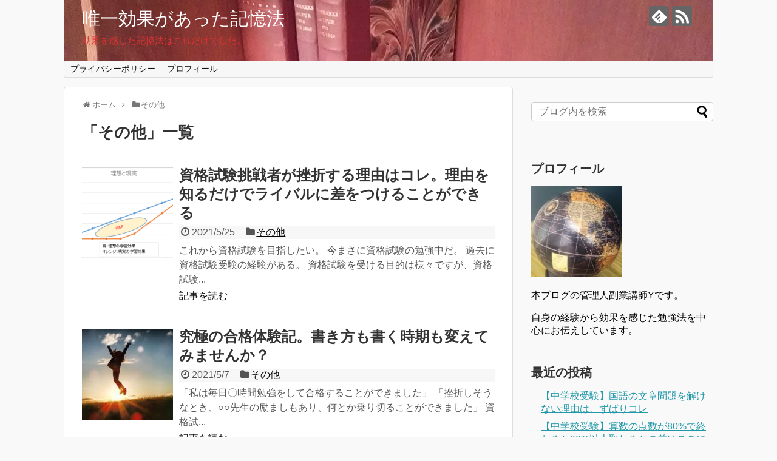

--- FILE ---
content_type: text/html; charset=UTF-8
request_url: http://oboeyou.com/category/%E3%81%9D%E3%81%AE%E4%BB%96/
body_size: 9072
content:
<!DOCTYPE html>
<html lang="ja">
<head>
<meta name="google-site-verification" content="943aNEpKyoSeS7ksDi2N6mdkgazVag7iOGCVEMLZPyU" />
<meta charset="UTF-8">
  <meta name="viewport" content="width=1280, maximum-scale=1, user-scalable=yes">
<link rel="alternate" type="application/rss+xml" title="唯一効果があった記憶法 RSS Feed" href="http://oboeyou.com/feed/" />
<link rel="pingback" href="http://oboeyou.com/xmlrpc.php" />
<meta name="description" content="「その他」の記事一覧です。" />
<meta name="keywords" content="その他" />
<!-- OGP -->
<meta property="og:type" content="website">
<meta property="og:description" content="「その他」の記事一覧です。">
<meta property="og:title" content="  その他 | 唯一効果があった記憶法">
<meta property="og:url" content="http://oboeyou.com/category/%e3%81%9d%e3%81%ae%e4%bb%96/">
<meta property="og:image" content="http://oboeyou.com/wp-content/uploads/2019/02/cropped-1.jpg">
<meta property="og:site_name" content="唯一効果があった記憶法">
<meta property="og:locale" content="ja_JP">
<!-- /OGP -->
<!-- Twitter Card -->
<meta name="twitter:card" content="summary">
<meta name="twitter:description" content="「その他」の記事一覧です。">
<meta name="twitter:title" content="  その他 | 唯一効果があった記憶法">
<meta name="twitter:url" content="http://oboeyou.com/category/%e3%81%9d%e3%81%ae%e4%bb%96/">
<meta name="twitter:domain" content="oboeyou.com">
<!-- /Twitter Card -->

<title>その他  |  唯一効果があった記憶法</title>
<link rel='dns-prefetch' href='//s3.amazonaws.com' />
<link rel='dns-prefetch' href='//s.w.org' />
<link rel="alternate" type="application/rss+xml" title="唯一効果があった記憶法 &raquo; フィード" href="http://oboeyou.com/feed/" />
<link rel="alternate" type="application/rss+xml" title="唯一効果があった記憶法 &raquo; コメントフィード" href="http://oboeyou.com/comments/feed/" />
<link rel="alternate" type="application/rss+xml" title="唯一効果があった記憶法 &raquo; その他 カテゴリーのフィード" href="http://oboeyou.com/category/%e3%81%9d%e3%81%ae%e4%bb%96/feed/" />
		<script type="text/javascript">
			window._wpemojiSettings = {"baseUrl":"https:\/\/s.w.org\/images\/core\/emoji\/11.2.0\/72x72\/","ext":".png","svgUrl":"https:\/\/s.w.org\/images\/core\/emoji\/11.2.0\/svg\/","svgExt":".svg","source":{"concatemoji":"http:\/\/oboeyou.com\/wp-includes\/js\/wp-emoji-release.min.js?ver=5.1.19"}};
			!function(e,a,t){var n,r,o,i=a.createElement("canvas"),p=i.getContext&&i.getContext("2d");function s(e,t){var a=String.fromCharCode;p.clearRect(0,0,i.width,i.height),p.fillText(a.apply(this,e),0,0);e=i.toDataURL();return p.clearRect(0,0,i.width,i.height),p.fillText(a.apply(this,t),0,0),e===i.toDataURL()}function c(e){var t=a.createElement("script");t.src=e,t.defer=t.type="text/javascript",a.getElementsByTagName("head")[0].appendChild(t)}for(o=Array("flag","emoji"),t.supports={everything:!0,everythingExceptFlag:!0},r=0;r<o.length;r++)t.supports[o[r]]=function(e){if(!p||!p.fillText)return!1;switch(p.textBaseline="top",p.font="600 32px Arial",e){case"flag":return s([55356,56826,55356,56819],[55356,56826,8203,55356,56819])?!1:!s([55356,57332,56128,56423,56128,56418,56128,56421,56128,56430,56128,56423,56128,56447],[55356,57332,8203,56128,56423,8203,56128,56418,8203,56128,56421,8203,56128,56430,8203,56128,56423,8203,56128,56447]);case"emoji":return!s([55358,56760,9792,65039],[55358,56760,8203,9792,65039])}return!1}(o[r]),t.supports.everything=t.supports.everything&&t.supports[o[r]],"flag"!==o[r]&&(t.supports.everythingExceptFlag=t.supports.everythingExceptFlag&&t.supports[o[r]]);t.supports.everythingExceptFlag=t.supports.everythingExceptFlag&&!t.supports.flag,t.DOMReady=!1,t.readyCallback=function(){t.DOMReady=!0},t.supports.everything||(n=function(){t.readyCallback()},a.addEventListener?(a.addEventListener("DOMContentLoaded",n,!1),e.addEventListener("load",n,!1)):(e.attachEvent("onload",n),a.attachEvent("onreadystatechange",function(){"complete"===a.readyState&&t.readyCallback()})),(n=t.source||{}).concatemoji?c(n.concatemoji):n.wpemoji&&n.twemoji&&(c(n.twemoji),c(n.wpemoji)))}(window,document,window._wpemojiSettings);
		</script>
		<style type="text/css">
img.wp-smiley,
img.emoji {
	display: inline !important;
	border: none !important;
	box-shadow: none !important;
	height: 1em !important;
	width: 1em !important;
	margin: 0 .07em !important;
	vertical-align: -0.1em !important;
	background: none !important;
	padding: 0 !important;
}
</style>
	<link rel='stylesheet' id='simplicity-style-css'  href='http://oboeyou.com/wp-content/themes/simplicity2/style.css?ver=5.1.19&#038;fver=20190202021035' type='text/css' media='all' />
<link rel='stylesheet' id='responsive-style-css'  href='http://oboeyou.com/wp-content/themes/simplicity2/css/responsive-pc.css?ver=5.1.19&#038;fver=20190202021035' type='text/css' media='all' />
<link rel='stylesheet' id='font-awesome-style-css'  href='http://oboeyou.com/wp-content/themes/simplicity2/webfonts/css/font-awesome.min.css?ver=5.1.19&#038;fver=20190202021035' type='text/css' media='all' />
<link rel='stylesheet' id='icomoon-style-css'  href='http://oboeyou.com/wp-content/themes/simplicity2/webfonts/icomoon/style.css?ver=5.1.19&#038;fver=20190202021035' type='text/css' media='all' />
<link rel='stylesheet' id='extension-style-css'  href='http://oboeyou.com/wp-content/themes/simplicity2/css/extension.css?ver=5.1.19&#038;fver=20190202021035' type='text/css' media='all' />
<style id='extension-style-inline-css' type='text/css'>
#site-title a{color:#fff}#site-description{color:#d33}@media screen and (max-width:639px){.article br{display:block}}#h-top{background-image:url(http://oboeyou.com/wp-content/uploads/2019/02/cropped-1.jpg)}
</style>
<link rel='stylesheet' id='child-style-css'  href='http://oboeyou.com/wp-content/themes/simplicity2-child/style.css?ver=5.1.19&#038;fver=20190202021425' type='text/css' media='all' />
<link rel='stylesheet' id='print-style-css'  href='http://oboeyou.com/wp-content/themes/simplicity2/css/print.css?ver=5.1.19&#038;fver=20190202021035' type='text/css' media='print' />
<link rel='stylesheet' id='wp-block-library-css'  href='http://oboeyou.com/wp-includes/css/dist/block-library/style.min.css?ver=5.1.19' type='text/css' media='all' />
<link rel='stylesheet' id='wp_pushpress_jqueryui_css-css'  href='http://oboeyou.com/wp-content/plugins/pushpress-integration/css/jquery-ui.min.css?ver=1.11.2&#038;fver=20190205030624' type='text/css' media='all' />
<link rel='stylesheet' id='wp_pushpress_css-css'  href='http://oboeyou.com/wp-content/plugins/pushpress-integration/css/pushpress.css?ver=1.6.6&#038;fver=20190205030624' type='text/css' media='all' />
<link rel='stylesheet' id='wp_pushpress_icons-css'  href='//s3.amazonaws.com/icomoon.io/27761/PushPressiconfont/style.css?ver=1.6.6' type='text/css' media='all' />
<link rel='stylesheet' id='pz-linkcard-css'  href='//oboeyou.com/wp-content/uploads/pz-linkcard/style.css?ver=5.1.19' type='text/css' media='all' />
<link rel='stylesheet' id='ez-icomoon-css'  href='http://oboeyou.com/wp-content/plugins/easy-table-of-contents/vendor/icomoon/style.min.css?ver=1.7&#038;fver=20190324015734' type='text/css' media='all' />
<link rel='stylesheet' id='ez-toc-css'  href='http://oboeyou.com/wp-content/plugins/easy-table-of-contents/assets/css/screen.min.css?ver=1.7&#038;fver=20190324015734' type='text/css' media='all' />
<style id='ez-toc-inline-css' type='text/css'>
div#ez-toc-container p.ez-toc-title {font-size: 120%;}div#ez-toc-container p.ez-toc-title {font-weight: 500;}div#ez-toc-container ul li {font-size: 95%;}
</style>
<script type='text/javascript' src='http://oboeyou.com/wp-includes/js/jquery/jquery.js?ver=1.12.4'></script>
<script type='text/javascript' src='http://oboeyou.com/wp-includes/js/jquery/jquery-migrate.min.js?ver=1.4.1'></script>
<link rel="next" href="http://oboeyou.com/category/%E3%81%9D%E3%81%AE%E4%BB%96/page/2/" />
		<style type="text/css">.recentcomments a{display:inline !important;padding:0 !important;margin:0 !important;}</style>
		<style type="text/css" id="custom-background-css">
body.custom-background { background-color: #f9f9f9; }
</style>
	<link rel="icon" href="http://oboeyou.com/wp-content/uploads/2019/02/cropped-1-1-32x32.jpg" sizes="32x32" />
<link rel="icon" href="http://oboeyou.com/wp-content/uploads/2019/02/cropped-1-1-192x192.jpg" sizes="192x192" />
<link rel="apple-touch-icon-precomposed" href="http://oboeyou.com/wp-content/uploads/2019/02/cropped-1-1-180x180.jpg" />
<meta name="msapplication-TileImage" content="http://oboeyou.com/wp-content/uploads/2019/02/cropped-1-1-270x270.jpg" />
		<style type="text/css" id="wp-custom-css">
			.article h2 {
  position: relative;
  padding: .5em .75em;
	color:white;
  background-color: #000080;
  border-radius: 6px;
        border-left:none !important;
        margin:20px 0px 20px 0px;
}
.article h2::after {
  position: absolute;
  top: 100%;
  left: 30px;
  content: '';
  width: 0;
  height: 0;
  border: 10px solid transparent;
  border-top: 15px solid #000080;
}





		</style>
		</head>
  <body class="archive category category-5 custom-background" itemscope itemtype="https://schema.org/WebPage">
    <div id="container">

      <!-- header -->
      <header itemscope itemtype="https://schema.org/WPHeader">
        <div id="header" class="clearfix">
          <div id="header-in">

                        <div id="h-top">
              <!-- モバイルメニュー表示用のボタン -->
<div id="mobile-menu">
  <a id="mobile-menu-toggle" href="#"><span class="fa fa-bars fa-2x"></span></a>
</div>

              <div class="alignleft top-title-catchphrase">
                <!-- サイトのタイトル -->
<p id="site-title" itemscope itemtype="https://schema.org/Organization">
  <a href="http://oboeyou.com/">唯一効果があった記憶法</a></p>
<!-- サイトの概要 -->
<p id="site-description">
  効果を感じた記憶法はこれだけでした。</p>
              </div>

              <div class="alignright top-sns-follows">
                                <!-- SNSページ -->
<div class="sns-pages">
<p class="sns-follow-msg">フォローする</p>
<ul class="snsp">
<li class="feedly-page"><a href="//feedly.com/i/subscription/feed/http://oboeyou.com/feed/" target="blank" title="feedlyで更新情報を購読" rel="nofollow"><span class="icon-feedly-logo"></span></a></li><li class="rss-page"><a href="http://oboeyou.com/feed/" target="_blank" title="RSSで更新情報をフォロー" rel="nofollow"><span class="icon-rss-logo"></span></a></li>  </ul>
</div>
                              </div>

            </div><!-- /#h-top -->
          </div><!-- /#header-in -->
        </div><!-- /#header -->
      </header>

      <!-- Navigation -->
<nav itemscope itemtype="https://schema.org/SiteNavigationElement">
  <div id="navi">
      	<div id="navi-in">
      <div class="menu"><ul>
<li class="page_item page-item-554"><a href="http://oboeyou.com/page-554/">プライバシーポリシー</a></li>
<li class="page_item page-item-320"><a href="http://oboeyou.com/page-320/">プロフィール</a></li>
</ul></div>
    </div><!-- /#navi-in -->
  </div><!-- /#navi -->
</nav>
<!-- /Navigation -->
      <!-- 本体部分 -->
      <div id="body">
        <div id="body-in" class="cf">

          
          <!-- main -->
          <main itemscope itemprop="mainContentOfPage">
            <div id="main" itemscope itemtype="https://schema.org/Blog">
<div id="breadcrumb" class="breadcrumb-category"><div itemtype="http://data-vocabulary.org/Breadcrumb" itemscope="" class="breadcrumb-home"><span class="fa fa-home fa-fw"></span><a href="http://oboeyou.com" itemprop="url"><span itemprop="title">ホーム</span></a><span class="sp"><span class="fa fa-angle-right"></span></span></div><div itemtype="http://data-vocabulary.org/Breadcrumb" itemscope=""><span class="fa fa-folder fa-fw"></span><a href="http://oboeyou.com/category/%e3%81%9d%e3%81%ae%e4%bb%96/" itemprop="url"><span itemprop="title">その他</span></a></div></div><!-- /#breadcrumb -->
  <h1 id="archive-title"><span class="archive-title-pb">「</span><span class="archive-title-text">その他</span><span class="archive-title-pa">」</span><span class="archive-title-list-text">一覧</span></h1>






<div id="list">
<!-- 記事一覧 -->
<article id="post-2237" class="entry cf entry-card post-2237 post type-post status-publish format-standard has-post-thumbnail category-5">
  <figure class="entry-thumb">
                  <a href="http://oboeyou.com/2021/05/25/post-2237/" class="entry-image entry-image-link" title="資格試験挑戦者が挫折する理由はコレ。理由を知るだけでライバルに差をつけることができる"><img width="150" height="150" src="http://oboeyou.com/wp-content/uploads/2021/05/理想と現実の比較-150x150.png" class="entry-thumnail wp-post-image" alt="" srcset="http://oboeyou.com/wp-content/uploads/2021/05/理想と現実の比較-150x150.png 150w, http://oboeyou.com/wp-content/uploads/2021/05/理想と現実の比較-100x100.png 100w" sizes="(max-width: 150px) 100vw, 150px" /></a>
            </figure><!-- /.entry-thumb -->

  <div class="entry-card-content">
  <header>
    <h2><a href="http://oboeyou.com/2021/05/25/post-2237/" class="entry-title entry-title-link" title="資格試験挑戦者が挫折する理由はコレ。理由を知るだけでライバルに差をつけることができる">資格試験挑戦者が挫折する理由はコレ。理由を知るだけでライバルに差をつけることができる</a></h2>
    <p class="post-meta">
            <span class="post-date"><span class="fa fa-clock-o fa-fw"></span><span class="published">2021/5/25</span></span>
      
      <span class="category"><span class="fa fa-folder fa-fw"></span><a href="http://oboeyou.com/category/%e3%81%9d%e3%81%ae%e4%bb%96/" rel="category tag">その他</a></span>

      
      
    </p><!-- /.post-meta -->
      </header>
  <p class="entry-snippet">
これから資格試験を目指したい。
今まさに資格試験の勉強中だ。
過去に資格試験受験の経験がある。
資格試験を受ける目的は様々ですが、資格試験...</p>

    <footer>
    <p class="entry-read"><a href="http://oboeyou.com/2021/05/25/post-2237/" class="entry-read-link">記事を読む</a></p>
  </footer>
  
</div><!-- /.entry-card-content -->
</article><article id="post-2234" class="entry cf entry-card post-2234 post type-post status-publish format-standard has-post-thumbnail category-5">
  <figure class="entry-thumb">
                  <a href="http://oboeyou.com/2021/05/07/post-2234/" class="entry-image entry-image-link" title="究極の合格体験記。書き方も書く時期も変えてみませんか？"><img width="150" height="150" src="http://oboeyou.com/wp-content/uploads/2021/05/喜び-150x150.jpg" class="entry-thumnail wp-post-image" alt="" srcset="http://oboeyou.com/wp-content/uploads/2021/05/喜び-150x150.jpg 150w, http://oboeyou.com/wp-content/uploads/2021/05/喜び-100x100.jpg 100w" sizes="(max-width: 150px) 100vw, 150px" /></a>
            </figure><!-- /.entry-thumb -->

  <div class="entry-card-content">
  <header>
    <h2><a href="http://oboeyou.com/2021/05/07/post-2234/" class="entry-title entry-title-link" title="究極の合格体験記。書き方も書く時期も変えてみませんか？">究極の合格体験記。書き方も書く時期も変えてみませんか？</a></h2>
    <p class="post-meta">
            <span class="post-date"><span class="fa fa-clock-o fa-fw"></span><span class="published">2021/5/7</span></span>
      
      <span class="category"><span class="fa fa-folder fa-fw"></span><a href="http://oboeyou.com/category/%e3%81%9d%e3%81%ae%e4%bb%96/" rel="category tag">その他</a></span>

      
      
    </p><!-- /.post-meta -->
      </header>
  <p class="entry-snippet">
「私は毎日〇時間勉強をして合格することができました」
「挫折しそうなとき、○○先生の励ましもあり、何とか乗り切ることができました」
資格試...</p>

    <footer>
    <p class="entry-read"><a href="http://oboeyou.com/2021/05/07/post-2234/" class="entry-read-link">記事を読む</a></p>
  </footer>
  
</div><!-- /.entry-card-content -->
</article><article id="post-2059" class="entry cf entry-card post-2059 post type-post status-publish format-standard has-post-thumbnail category-5">
  <figure class="entry-thumb">
                  <a href="http://oboeyou.com/2020/10/16/post-2059/" class="entry-image entry-image-link" title="試験前に体調を壊しやすい生徒の特長は「鼻」"><img width="150" height="150" src="http://oboeyou.com/wp-content/uploads/2020/10/鼻-150x150.jpg" class="entry-thumnail wp-post-image" alt="" srcset="http://oboeyou.com/wp-content/uploads/2020/10/鼻-150x150.jpg 150w, http://oboeyou.com/wp-content/uploads/2020/10/鼻-100x100.jpg 100w" sizes="(max-width: 150px) 100vw, 150px" /></a>
            </figure><!-- /.entry-thumb -->

  <div class="entry-card-content">
  <header>
    <h2><a href="http://oboeyou.com/2020/10/16/post-2059/" class="entry-title entry-title-link" title="試験前に体調を壊しやすい生徒の特長は「鼻」">試験前に体調を壊しやすい生徒の特長は「鼻」</a></h2>
    <p class="post-meta">
            <span class="post-date"><span class="fa fa-clock-o fa-fw"></span><span class="published">2020/10/16</span></span>
      
      <span class="category"><span class="fa fa-folder fa-fw"></span><a href="http://oboeyou.com/category/%e3%81%9d%e3%81%ae%e4%bb%96/" rel="category tag">その他</a></span>

      
      
    </p><!-- /.post-meta -->
      </header>
  <p class="entry-snippet">
「試験直前や当日に体調を壊してしまいそう」
「実際に過去に試験本番で体調不良を経験したことがある」
「受験生の親として、自分の子が試験前に...</p>

    <footer>
    <p class="entry-read"><a href="http://oboeyou.com/2020/10/16/post-2059/" class="entry-read-link">記事を読む</a></p>
  </footer>
  
</div><!-- /.entry-card-content -->
</article><article id="post-1971" class="entry cf entry-card post-1971 post type-post status-publish format-standard has-post-thumbnail category-5">
  <figure class="entry-thumb">
                  <a href="http://oboeyou.com/2020/08/20/post-1971/" class="entry-image entry-image-link" title="部活と勉強は両立できない？"><img width="150" height="150" src="http://oboeyou.com/wp-content/uploads/2020/08/頭のスイッチ-150x150.jpg" class="entry-thumnail wp-post-image" alt="" srcset="http://oboeyou.com/wp-content/uploads/2020/08/頭のスイッチ-150x150.jpg 150w, http://oboeyou.com/wp-content/uploads/2020/08/頭のスイッチ-100x100.jpg 100w" sizes="(max-width: 150px) 100vw, 150px" /></a>
            </figure><!-- /.entry-thumb -->

  <div class="entry-card-content">
  <header>
    <h2><a href="http://oboeyou.com/2020/08/20/post-1971/" class="entry-title entry-title-link" title="部活と勉強は両立できない？">部活と勉強は両立できない？</a></h2>
    <p class="post-meta">
            <span class="post-date"><span class="fa fa-clock-o fa-fw"></span><span class="published">2020/8/20</span></span>
      
      <span class="category"><span class="fa fa-folder fa-fw"></span><a href="http://oboeyou.com/category/%e3%81%9d%e3%81%ae%e4%bb%96/" rel="category tag">その他</a></span>

      
      
    </p><!-- /.post-meta -->
      </header>
  <p class="entry-snippet">部活と勉強の両立は大変ですが、しっかりできている友達もいると思います。両立への近道は頭のスイッチを切り替えることにあります。そのやり方を具体的に考えていきましょう。</p>

    <footer>
    <p class="entry-read"><a href="http://oboeyou.com/2020/08/20/post-1971/" class="entry-read-link">記事を読む</a></p>
  </footer>
  
</div><!-- /.entry-card-content -->
</article><article id="post-1973" class="entry cf entry-card post-1973 post type-post status-publish format-standard has-post-thumbnail category-5">
  <figure class="entry-thumb">
                  <a href="http://oboeyou.com/2020/08/15/post-1973/" class="entry-image entry-image-link" title="理系は物事を絵で考えるらしいですが文系はどうしましょうか？"><img width="150" height="150" src="http://oboeyou.com/wp-content/uploads/2020/08/発想-150x150.jpg" class="entry-thumnail wp-post-image" alt="" srcset="http://oboeyou.com/wp-content/uploads/2020/08/発想-150x150.jpg 150w, http://oboeyou.com/wp-content/uploads/2020/08/発想-100x100.jpg 100w" sizes="(max-width: 150px) 100vw, 150px" /></a>
            </figure><!-- /.entry-thumb -->

  <div class="entry-card-content">
  <header>
    <h2><a href="http://oboeyou.com/2020/08/15/post-1973/" class="entry-title entry-title-link" title="理系は物事を絵で考えるらしいですが文系はどうしましょうか？">理系は物事を絵で考えるらしいですが文系はどうしましょうか？</a></h2>
    <p class="post-meta">
            <span class="post-date"><span class="fa fa-clock-o fa-fw"></span><span class="published">2020/8/15</span></span>
      
      <span class="category"><span class="fa fa-folder fa-fw"></span><a href="http://oboeyou.com/category/%e3%81%9d%e3%81%ae%e4%bb%96/" rel="category tag">その他</a></span>

      
      
    </p><!-- /.post-meta -->
      </header>
  <p class="entry-snippet">理系は物事を絵で考えるという記事を目にしました。東大教授の中尾先生が書かれているものです。なるほどそうなのか…と終わっては成長がありません。文系人間としてどう解釈するのか？どう対策するのかを少しだけ考えてみました。</p>

    <footer>
    <p class="entry-read"><a href="http://oboeyou.com/2020/08/15/post-1973/" class="entry-read-link">記事を読む</a></p>
  </footer>
  
</div><!-- /.entry-card-content -->
</article><article id="post-1963" class="entry cf entry-card post-1963 post type-post status-publish format-standard has-post-thumbnail category-5">
  <figure class="entry-thumb">
                  <a href="http://oboeyou.com/2020/08/15/post-1963/" class="entry-image entry-image-link" title="小学生に学習机は必要か？ダイニングテーブル十分？"><img width="150" height="150" src="http://oboeyou.com/wp-content/uploads/2019/04/英語のレッスン-150x150.jpg" class="entry-thumnail wp-post-image" alt="" srcset="http://oboeyou.com/wp-content/uploads/2019/04/英語のレッスン-150x150.jpg 150w, http://oboeyou.com/wp-content/uploads/2019/04/英語のレッスン-100x100.jpg 100w" sizes="(max-width: 150px) 100vw, 150px" /></a>
            </figure><!-- /.entry-thumb -->

  <div class="entry-card-content">
  <header>
    <h2><a href="http://oboeyou.com/2020/08/15/post-1963/" class="entry-title entry-title-link" title="小学生に学習机は必要か？ダイニングテーブル十分？">小学生に学習机は必要か？ダイニングテーブル十分？</a></h2>
    <p class="post-meta">
            <span class="post-date"><span class="fa fa-clock-o fa-fw"></span><span class="published">2020/8/15</span></span>
      
      <span class="category"><span class="fa fa-folder fa-fw"></span><a href="http://oboeyou.com/category/%e3%81%9d%e3%81%ae%e4%bb%96/" rel="category tag">その他</a></span>

      
      
    </p><!-- /.post-meta -->
      </header>
  <p class="entry-snippet">子供が小学校入学を控えた時期に誰もが悩む「机」問題。ダイニングテーブルで勉強したほうが成績が良いともよく聞きますし…</p>

    <footer>
    <p class="entry-read"><a href="http://oboeyou.com/2020/08/15/post-1963/" class="entry-read-link">記事を読む</a></p>
  </footer>
  
</div><!-- /.entry-card-content -->
</article><article id="post-1860" class="entry cf entry-card post-1860 post type-post status-publish format-standard has-post-thumbnail category-5">
  <figure class="entry-thumb">
                  <a href="http://oboeyou.com/2020/06/15/post-1860/" class="entry-image entry-image-link" title="カンニングペーパーの作り方を分析して分かった驚きの効果"><img width="150" height="150" src="http://oboeyou.com/wp-content/uploads/2020/06/困った-150x150.jpg" class="entry-thumnail wp-post-image" alt="" srcset="http://oboeyou.com/wp-content/uploads/2020/06/困った-150x150.jpg 150w, http://oboeyou.com/wp-content/uploads/2020/06/困った-100x100.jpg 100w" sizes="(max-width: 150px) 100vw, 150px" /></a>
            </figure><!-- /.entry-thumb -->

  <div class="entry-card-content">
  <header>
    <h2><a href="http://oboeyou.com/2020/06/15/post-1860/" class="entry-title entry-title-link" title="カンニングペーパーの作り方を分析して分かった驚きの効果">カンニングペーパーの作り方を分析して分かった驚きの効果</a></h2>
    <p class="post-meta">
            <span class="post-date"><span class="fa fa-clock-o fa-fw"></span><span class="published">2020/6/15</span></span>
      
      <span class="category"><span class="fa fa-folder fa-fw"></span><a href="http://oboeyou.com/category/%e3%81%9d%e3%81%ae%e4%bb%96/" rel="category tag">その他</a></span>

      
      
    </p><!-- /.post-meta -->
      </header>
  <p class="entry-snippet">テスト直前での最終手段カンニングペーパー！カンニングペーパーの作り方を極める事は成績を上げる事に直結します。</p>

    <footer>
    <p class="entry-read"><a href="http://oboeyou.com/2020/06/15/post-1860/" class="entry-read-link">記事を読む</a></p>
  </footer>
  
</div><!-- /.entry-card-content -->
</article><article id="post-1842" class="entry cf entry-card post-1842 post type-post status-publish format-standard has-post-thumbnail category-5">
  <figure class="entry-thumb">
                  <a href="http://oboeyou.com/2020/05/25/post-1842/" class="entry-image entry-image-link" title="オンライン学習やDVDの教材で勉強するときに効果が上がる服装とは"><img width="150" height="150" src="http://oboeyou.com/wp-content/uploads/2019/04/パソコン-150x150.jpg" class="entry-thumnail wp-post-image" alt="" srcset="http://oboeyou.com/wp-content/uploads/2019/04/パソコン-150x150.jpg 150w, http://oboeyou.com/wp-content/uploads/2019/04/パソコン-100x100.jpg 100w" sizes="(max-width: 150px) 100vw, 150px" /></a>
            </figure><!-- /.entry-thumb -->

  <div class="entry-card-content">
  <header>
    <h2><a href="http://oboeyou.com/2020/05/25/post-1842/" class="entry-title entry-title-link" title="オンライン学習やDVDの教材で勉強するときに効果が上がる服装とは">オンライン学習やDVDの教材で勉強するときに効果が上がる服装とは</a></h2>
    <p class="post-meta">
            <span class="post-date"><span class="fa fa-clock-o fa-fw"></span><span class="published">2020/5/25</span></span>
      
      <span class="category"><span class="fa fa-folder fa-fw"></span><a href="http://oboeyou.com/category/%e3%81%9d%e3%81%ae%e4%bb%96/" rel="category tag">その他</a></span>

      
      
    </p><!-- /.post-meta -->
      </header>
  <p class="entry-snippet">
特にここ数か月、オンラインでの授業を受けた方も多かったかもしれません。
小学生から、大学生まで自宅で授業を受けた学生は何万人といたことでし...</p>

    <footer>
    <p class="entry-read"><a href="http://oboeyou.com/2020/05/25/post-1842/" class="entry-read-link">記事を読む</a></p>
  </footer>
  
</div><!-- /.entry-card-content -->
</article><article id="post-1697" class="entry cf entry-card post-1697 post type-post status-publish format-standard has-post-thumbnail category-5">
  <figure class="entry-thumb">
                  <a href="http://oboeyou.com/2020/02/03/post-1697/" class="entry-image entry-image-link" title="試験直前に緊張していても平常心を取り戻す方法"><img width="150" height="150" src="http://oboeyou.com/wp-content/uploads/2020/02/試験開始前-150x150.jpg" class="entry-thumnail wp-post-image" alt="" srcset="http://oboeyou.com/wp-content/uploads/2020/02/試験開始前-150x150.jpg 150w, http://oboeyou.com/wp-content/uploads/2020/02/試験開始前-100x100.jpg 100w" sizes="(max-width: 150px) 100vw, 150px" /></a>
            </figure><!-- /.entry-thumb -->

  <div class="entry-card-content">
  <header>
    <h2><a href="http://oboeyou.com/2020/02/03/post-1697/" class="entry-title entry-title-link" title="試験直前に緊張していても平常心を取り戻す方法">試験直前に緊張していても平常心を取り戻す方法</a></h2>
    <p class="post-meta">
            <span class="post-date"><span class="fa fa-clock-o fa-fw"></span><span class="published">2020/2/3</span></span>
      
      <span class="category"><span class="fa fa-folder fa-fw"></span><a href="http://oboeyou.com/category/%e3%81%9d%e3%81%ae%e4%bb%96/" rel="category tag">その他</a></span>

      
      
    </p><!-- /.post-meta -->
      </header>
  <p class="entry-snippet">試験本番となればだれでも緊張するものです。そんな中でも、平常心を取り戻すことができる方法をご紹介します。今日からすぐにできて、効果がかなりありますので、緊張が怖くなくなります。</p>

    <footer>
    <p class="entry-read"><a href="http://oboeyou.com/2020/02/03/post-1697/" class="entry-read-link">記事を読む</a></p>
  </footer>
  
</div><!-- /.entry-card-content -->
</article><article id="post-1658" class="entry cf entry-card post-1658 post type-post status-publish format-standard category-5">
  <figure class="entry-thumb">
                  <a href="http://oboeyou.com/2020/01/05/post-1658/" class="entry-image entry-image-link" title="小学生の冬休みや夏休みの宿題の読書感想文の書き方を解説します"><img src="http://oboeyou.com/wp-content/themes/simplicity2/images/no-image.png" alt="NO IMAGE" class="entry-thumnail no-image list-no-image" /></a>
            </figure><!-- /.entry-thumb -->

  <div class="entry-card-content">
  <header>
    <h2><a href="http://oboeyou.com/2020/01/05/post-1658/" class="entry-title entry-title-link" title="小学生の冬休みや夏休みの宿題の読書感想文の書き方を解説します">小学生の冬休みや夏休みの宿題の読書感想文の書き方を解説します</a></h2>
    <p class="post-meta">
            <span class="post-date"><span class="fa fa-clock-o fa-fw"></span><span class="published">2020/1/5</span></span>
      
      <span class="category"><span class="fa fa-folder fa-fw"></span><a href="http://oboeyou.com/category/%e3%81%9d%e3%81%ae%e4%bb%96/" rel="category tag">その他</a></span>

      
      
    </p><!-- /.post-meta -->
      </header>
  <p class="entry-snippet">
今は2020年の年始です。
小学生の皆さんはもちろん冬休み。
休みとは言っても宿題には頭を悩ませていることでしょう。つまり、親にとっても子...</p>

    <footer>
    <p class="entry-read"><a href="http://oboeyou.com/2020/01/05/post-1658/" class="entry-read-link">記事を読む</a></p>
  </footer>
  
</div><!-- /.entry-card-content -->
</article>  <div class="clear"></div>
</div><!-- /#list -->

  <!-- 文章下広告 -->
                  

<ul class="pagination" role="menubar" aria-label="Pagination"><li class="first"><a href="http://oboeyou.com/category/%E3%81%9D%E3%81%AE%E4%BB%96/"><span>First</span></a></li><li class="previous"><a href="http://oboeyou.com/category/%E3%81%9D%E3%81%AE%E4%BB%96/"><span>Previous</span></a></li><li class="current"><span>1</span></li><li><a href="http://oboeyou.com/category/%E3%81%9D%E3%81%AE%E4%BB%96/page/2/" class="inactive" >2</a></li><li class="next"><a href="http://oboeyou.com/category/%E3%81%9D%E3%81%AE%E4%BB%96/page/2/"><span>Next</span></a></li><li class="last"><a href="http://oboeyou.com/category/%E3%81%9D%E3%81%AE%E4%BB%96/page/2/"><span>Last</span></a></li></ul>
            </div><!-- /#main -->
          </main>
        <!-- sidebar -->
<div id="sidebar" role="complementary">
    
  <div id="sidebar-widget">
  <!-- ウイジェット -->
  <aside id="search-2" class="widget widget_search"><form method="get" id="searchform" action="http://oboeyou.com/">
	<input type="text" placeholder="ブログ内を検索" name="s" id="s">
	<input type="submit" id="searchsubmit" value="">
</form></aside><aside id="text-3" class="widget widget_text"><h3 class="widget_title sidebar_widget_title">プロフィール</h3>			<div class="textwidget"><p><img class="alignnone wp-image-1955 size-thumbnail" src="http://oboeyou.com/wp-content/uploads/2020/06/地球儀-150x150.jpg" alt="" width="150" height="150" /><script src="//accaii.com/mohime/script.js" async></script></p>
<p>本ブログの管理人副業講師Yです。</p>
<p>自身の経験から効果を感じた勉強法を中心にお伝えしています。</p>
</div>
		</aside>		<aside id="recent-posts-2" class="widget widget_recent_entries">		<h3 class="widget_title sidebar_widget_title">最近の投稿</h3>		<ul>
											<li>
					<a href="http://oboeyou.com/2022/12/21/post-2538/">【中学校受験】国語の文章問題を解けない理由は、ずばりコレ</a>
									</li>
											<li>
					<a href="http://oboeyou.com/2022/12/06/post-2526/">【中学校受験】算数の点数が80%で終わるか90%以上取れるかの差はここにある</a>
									</li>
											<li>
					<a href="http://oboeyou.com/2022/08/03/post-2492/">間違っていませんか？中学受験科目の社会への力の配分</a>
									</li>
											<li>
					<a href="http://oboeyou.com/2022/05/05/post-2469/">【小学校3年生のご両親へ】お子さんがメモリでつまずいてしまったら</a>
									</li>
											<li>
					<a href="http://oboeyou.com/2022/03/16/post-2453/">【小学校3年生のご両親へ】お子さんが算数の単位でつまずいてしまったら</a>
									</li>
					</ul>
		</aside><aside id="recent-comments-2" class="widget widget_recent_comments"><h3 class="widget_title sidebar_widget_title">最近のコメント</h3><ul id="recentcomments"></ul></aside><aside id="archives-2" class="widget widget_archive"><h3 class="widget_title sidebar_widget_title">アーカイブ</h3>		<ul>
				<li><a href='http://oboeyou.com/2022/12/'>2022年12月</a></li>
	<li><a href='http://oboeyou.com/2022/08/'>2022年8月</a></li>
	<li><a href='http://oboeyou.com/2022/05/'>2022年5月</a></li>
	<li><a href='http://oboeyou.com/2022/03/'>2022年3月</a></li>
	<li><a href='http://oboeyou.com/2022/01/'>2022年1月</a></li>
	<li><a href='http://oboeyou.com/2021/11/'>2021年11月</a></li>
	<li><a href='http://oboeyou.com/2021/10/'>2021年10月</a></li>
	<li><a href='http://oboeyou.com/2021/09/'>2021年9月</a></li>
	<li><a href='http://oboeyou.com/2021/08/'>2021年8月</a></li>
	<li><a href='http://oboeyou.com/2021/07/'>2021年7月</a></li>
	<li><a href='http://oboeyou.com/2021/05/'>2021年5月</a></li>
	<li><a href='http://oboeyou.com/2021/03/'>2021年3月</a></li>
	<li><a href='http://oboeyou.com/2021/02/'>2021年2月</a></li>
	<li><a href='http://oboeyou.com/2021/01/'>2021年1月</a></li>
	<li><a href='http://oboeyou.com/2020/11/'>2020年11月</a></li>
	<li><a href='http://oboeyou.com/2020/10/'>2020年10月</a></li>
	<li><a href='http://oboeyou.com/2020/08/'>2020年8月</a></li>
	<li><a href='http://oboeyou.com/2020/06/'>2020年6月</a></li>
	<li><a href='http://oboeyou.com/2020/05/'>2020年5月</a></li>
	<li><a href='http://oboeyou.com/2020/04/'>2020年4月</a></li>
	<li><a href='http://oboeyou.com/2020/03/'>2020年3月</a></li>
	<li><a href='http://oboeyou.com/2020/02/'>2020年2月</a></li>
	<li><a href='http://oboeyou.com/2020/01/'>2020年1月</a></li>
	<li><a href='http://oboeyou.com/2019/11/'>2019年11月</a></li>
	<li><a href='http://oboeyou.com/2019/10/'>2019年10月</a></li>
	<li><a href='http://oboeyou.com/2019/09/'>2019年9月</a></li>
	<li><a href='http://oboeyou.com/2019/07/'>2019年7月</a></li>
	<li><a href='http://oboeyou.com/2019/06/'>2019年6月</a></li>
	<li><a href='http://oboeyou.com/2019/05/'>2019年5月</a></li>
	<li><a href='http://oboeyou.com/2019/04/'>2019年4月</a></li>
	<li><a href='http://oboeyou.com/2019/03/'>2019年3月</a></li>
	<li><a href='http://oboeyou.com/2019/02/'>2019年2月</a></li>
		</ul>
			</aside><aside id="categories-2" class="widget widget_categories"><h3 class="widget_title sidebar_widget_title">カテゴリー</h3>		<ul>
				<li class="cat-item cat-item-5 current-cat"><a href="http://oboeyou.com/category/%e3%81%9d%e3%81%ae%e4%bb%96/" >その他</a>
</li>
	<li class="cat-item cat-item-1"><a href="http://oboeyou.com/category/%e3%83%a6%e3%83%80%e3%83%a4%e5%bc%8f%e8%a8%98%e6%86%b6%e8%a1%93%e3%81%a8%e3%81%af/" >ユダヤ式記憶術とは</a>
</li>
	<li class="cat-item cat-item-2"><a href="http://oboeyou.com/category/%e3%83%a6%e3%83%80%e3%83%a4%e5%bc%8f%e8%a8%98%e6%86%b6%e8%a1%93%e3%81%ae%e4%bd%bf%e3%81%84%e6%96%b9/" >ユダヤ式記憶術の使い方</a>
</li>
	<li class="cat-item cat-item-3"><a href="http://oboeyou.com/category/%e4%bb%96%e3%81%ae%e8%a8%98%e6%86%b6%e8%a1%93/" >他の記憶術</a>
</li>
	<li class="cat-item cat-item-4"><a href="http://oboeyou.com/category/%e5%8b%89%e5%bc%b7%e6%b3%95/" >勉強法</a>
</li>
	<li class="cat-item cat-item-9"><a href="http://oboeyou.com/category/%e5%8b%89%e5%bc%b7%e6%b3%95/%e5%b0%8f%e5%ad%a6%e6%a0%a1%e5%8f%97%e9%a8%93/" >小学校受験</a>
</li>
	<li class="cat-item cat-item-6"><a href="http://oboeyou.com/category/%e5%8b%89%e5%bc%b7%e6%b3%95/%e6%9c%89%e5%90%8d%e4%ba%ba%e3%81%ae%e5%8b%89%e5%bc%b7%e6%b3%95/" >有名人の勉強法</a>
</li>
	<li class="cat-item cat-item-8"><a href="http://oboeyou.com/category/%e5%8b%89%e5%bc%b7%e6%b3%95/%e7%a7%91%e7%9b%ae%e5%88%a5%e5%8b%89%e5%bc%b7%e6%b3%95/" >科目別勉強法</a>
</li>
	<li class="cat-item cat-item-7"><a href="http://oboeyou.com/category/%e5%8b%89%e5%bc%b7%e6%b3%95/%e8%8b%b1%e8%aa%9e/" >英語</a>
</li>
		</ul>
			</aside><aside id="text-2" class="widget widget_text">			<div class="textwidget"><p><a href="//blog.with2.net/link/?2001387:5390" target="_blank"><img alt="" title="勉強法ランキング" src="https://blog.with2.net/img/banner/c/banner_1/br_c_5390_1.gif"></a><br /><a style="font-size: 0.9em;" href="//blog.with2.net/link/?2001387:5390" target="_blank">勉強法ランキング</a></p>
</div>
		</aside>  </div>

  
</div><!-- /#sidebar -->
        </div><!-- /#body-in -->
      </div><!-- /#body -->

      <!-- footer -->
      <footer itemscope itemtype="https://schema.org/WPFooter">
        <div id="footer" class="main-footer">
          <div id="footer-in">

            
          <div class="clear"></div>
            <div id="copyright" class="wrapper">
                            <div class="credit">
                &copy; 2019  <a href="http://oboeyou.com">唯一効果があった記憶法</a>.              </div>

                          </div>
        </div><!-- /#footer-in -->
        </div><!-- /#footer -->
      </footer>
      <div id="page-top">
      <a id="move-page-top"><span class="fa fa-angle-double-up fa-2x"></span></a>
  
</div>
          </div><!-- /#container -->
      <script>
    (function(){
        var f = document.querySelectorAll(".video-click");
        for (var i = 0; i < f.length; ++i) {
        f[i].onclick = function () {
          var iframe = this.getAttribute("data-iframe");
          this.parentElement.innerHTML = '<div class="video">' + iframe + '</div>';
        }
        }
    })();
  </script>
  <script src="http://oboeyou.com/wp-content/themes/simplicity2/javascript.js?ver=5.1.19&#038;fver=20190202021035" defer></script>
<script src="http://oboeyou.com/wp-content/themes/simplicity2-child/javascript.js?ver=5.1.19&#038;fver=20190202021425" defer></script>
<script type='text/javascript' src='http://oboeyou.com/wp-includes/js/jquery/ui/core.min.js?ver=1.11.4'></script>
<script type='text/javascript' src='http://oboeyou.com/wp-includes/js/jquery/ui/datepicker.min.js?ver=1.11.4'></script>
<script type='text/javascript'>
jQuery(document).ready(function(jQuery){jQuery.datepicker.setDefaults({"closeText":"\u9589\u3058\u308b","currentText":"\u4eca\u65e5","monthNames":["1\u6708","2\u6708","3\u6708","4\u6708","5\u6708","6\u6708","7\u6708","8\u6708","9\u6708","10\u6708","11\u6708","12\u6708"],"monthNamesShort":["1\u6708","2\u6708","3\u6708","4\u6708","5\u6708","6\u6708","7\u6708","8\u6708","9\u6708","10\u6708","11\u6708","12\u6708"],"nextText":"\u6b21","prevText":"\u524d","dayNames":["\u65e5\u66dc\u65e5","\u6708\u66dc\u65e5","\u706b\u66dc\u65e5","\u6c34\u66dc\u65e5","\u6728\u66dc\u65e5","\u91d1\u66dc\u65e5","\u571f\u66dc\u65e5"],"dayNamesShort":["\u65e5","\u6708","\u706b","\u6c34","\u6728","\u91d1","\u571f"],"dayNamesMin":["\u65e5","\u6708","\u706b","\u6c34","\u6728","\u91d1","\u571f"],"dateFormat":"yy\u5e74mm\u6708d\u65e5","firstDay":1,"isRTL":false});});
</script>
<script type='text/javascript' src='http://oboeyou.com/wp-content/plugins/pushpress-integration/js/script.js?ver=1.0.0&#038;fver=20190205030624'></script>
<script type='text/javascript' src='http://oboeyou.com/wp-includes/js/wp-embed.min.js?ver=5.1.19'></script>
                

    
  </body>
</html>


--- FILE ---
content_type: text/javascript
request_url: http://accaii.com/init
body_size: 161
content:
typeof window.accaii.init==='function'?window.accaii.init('055e5c34efe3c41f'):0;